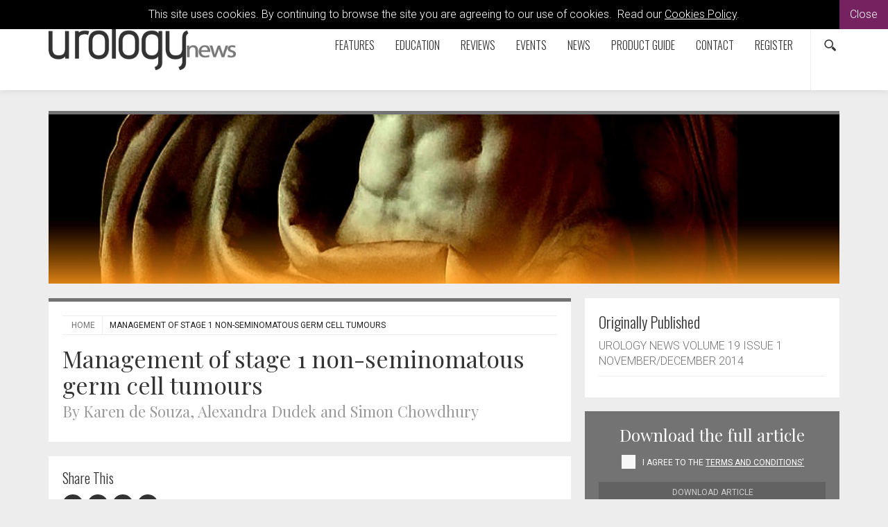

--- FILE ---
content_type: text/html; charset=utf-8
request_url: https://www.urologynews.uk.com/features/synopsis/post/management-of-stage-1-non-seminomatous-germ-cell-tumours
body_size: 12974
content:

<!doctype html>
  	<html class="no-js" lang="en" id="site">
	<head>
		<meta http-equiv="X-UA-Compatible" content="IE=edge">
		


<!-- Google Tag Manager -->
<script>(function(w,d,s,l,i){w[l]=w[l]||[];w[l].push({'gtm.start':
new Date().getTime(),event:'gtm.js'});var f=d.getElementsByTagName(s)[0],
j=d.createElement(s),dl=l!='dataLayer'?'&l='+l:'';j.async=true;j.src=
'https://www.googletagmanager.com/gtm.js?id='+i+dl;f.parentNode.insertBefore(j,f);
})(window,document,'script','dataLayer','GTM-PMZ524L');</script>
<!-- End Google Tag Manager -->

<title>Management of stage 1 non-seminomatous germ cell tumours | Urology News</title>
	
	
<meta charset="utf-8"/>


	
 

<meta name="viewport" content="width=device-width, initial-scale=1, maximum-scale=1">
<meta name="format-detection" content="telephone=no">

<link rel="apple-touch-icon" sizes="180x180" href="/images/favicons/apple-touch-icon.png">
<link rel="icon" type="image/png" href="/images/favicons/favicon-32x32.png" sizes="32x32">
<link rel="icon" type="image/png" href="/images/favicons/favicon-16x16.png" sizes="16x16">
<link rel="manifest" href="/images/favicons/manifest.json">
<link rel="mask-icon" href="/images/favicons/safari-pinned-tab.svg" color="#5bbad5">
<link rel="shortcut icon" href="/images/favicons/favicon.ico">
<meta name="msapplication-config" content="/images/favicons/browserconfig.xml">
<meta name="theme-color" content="#ffffff">



<meta property="og:title" content="Management of stage 1 non-seminomatous germ cell tumours" />
<meta property="og:type" content="website" />
<meta property="og:url" content="https://www.urologynews.uk.com/error-page/management-of-stage-1-non-seminomatous-germ-cell-tumours" />
<meta property="og:site_name" content="Urology News" />
<meta property="og:description" /> 
<meta property="fb:app_id" content="168587643508744" />




    
<meta name="twitter:url" content="https://www.urologynews.uk.com/error-page/" /> 
<meta name="twitter:card" content="summary" />
<meta name="twitter:site" content="@uro_news" />
<meta name="twitter:title" content="Error page" />
<meta name="twitter:description" content="" />
 

<link rel="canonical" data-shared="False" data-doctype="errorPage" href="https://www.urologynews.uk.com/error-page/"/>

  
 
<script type='application/ld+json'> 
	{
		"@context":"http:\/\/schema.org",
		"@type":"WebSite",
		"url":"http://www.urologynews.uk.com",
		"name":"Urology News", 
		"potentialAction":{
			"@type":"SearchAction",
			"target":"http://www.urologynews.uk.comhttps://www.urologynews.uk.com/search/?search={search_term_string}",
			"query-input":"required name=search_term_string"
		} 
	}
</script>

<script type='application/ld+json'>
	{
	  "@context": "http://schema.org",
	  "@type": "Organization",
	  "url":"http://www.urologynews.uk.com",
	  "sameAs": [
	    "https://www.facebook.com/Attacats/",
	    "https://www.linkedin.com/company/attacat",
	    "https://twitter.com/attacats"
	  ],
	  "name":"Urology News",
	  "logo": "http://www.attacat.co.uk/wp-content/uploads/2015/12/Attacat-Logo.png"
	} 
</script>


<link href="https://fonts.googleapis.com/css?family=Roboto:300,400,500" rel="stylesheet">
<link href="https://fonts.googleapis.com/css?family=Oswald:300,400,700" rel="stylesheet">
<link href="https://fonts.googleapis.com/css?family=Playfair+Display" rel="stylesheet">

<link rel="stylesheet" href="/css/global.gulp.min.css?v=3" /> 
<link rel="stylesheet" href="/css/theme.gulp.min.css?v=3" /> 
<script src="/scripts/global.gulp.min.js?v=2"></script>

<!--[if lt IE 9]>
<script src="/scripts/IEHtml5.gulp.min.js"></script> 
<![endif]-->  

<noscript>
    <style>
    .simplebar, [data-simplebar-direction] {
        overflow: auto;
    }
    .breadcrumb-responsive ul {
        height: auto;
    }
    </style>
</noscript>



<!-- Global site tag (gtag.js) - Google Analytics -->
<script async src="https://www.googletagmanager.com/gtag/js?id=UA-23077069-1"></script>
<script>
  window.dataLayer = window.dataLayer || [];
  function gtag(){dataLayer.push(arguments);}
  gtag('js', new Date());

  gtag('config', 'UA-23077069-1');
</script>
 
<script async='async' src='https://www.googletagservices.com/tag/js/gpt.js'></script>
<script>
  var googletag = googletag || {};
  googletag.cmd = googletag.cmd || [];
</script>



   	</head>
	<!--[if lt IE 7]> <body class="lt-ie10 lt-ie9 lt-ie8 lt-ie7 errorPage theme-gray-mid"> <![endif]-->
	<!--[if IE 7]> <body class="lt-ie10 lt-ie9 lt-ie8 errorPage theme-gray-mid"> <![endif]-->
	<!--[if IE 8]> <body class="lt-ie10 lt-ie9  errorPage theme-gray-mid"> <![endif]-->
	<!--[if IE 9]> <body class="lt-ie10 errorPage theme-gray-mid"> <![endif]-->
	<!--[if gt IE 9]><!-->
	<body class="errorPage theme-gray-mid" data-gkey="AIzaSyC4ECCkt64mQSl9hwsCW5Av783F_7TzbkI">
		<!--<![endif]-->
	
	

<!-- Google Tag Manager (noscript) -->
<noscript><iframe src="https://www.googletagmanager.com/ns.html?id=GTM-PMZ524L"
height="0" width="0" style="display:none;visibility:hidden"></iframe></noscript>
<!-- End Google Tag Manager (noscript) -->
	

<div class="cookieMessage">
    <div class="cookieMessageInfo">
        This site uses cookies. By continuing to browse the site you are agreeing to our use of cookies.  &nbsp;Read our <a href="/cookie-policy/" target="_blank">Cookies Policy</a>.
    </div>
    <span class="cookieMessageClose">Close</span>
</div>

	
		<div class="nav-container">
			
			<!-- PageHeader -->
			 
<div class="top-padding"></div>
<div class="mobile-menu-cover"></div>
<div class="container-fluid at-top " id="barHeader">
    <div class="container">
        <div class="row">
            <div class="col-xs-2 col-sm-2 col-md-2 icon-left visible-mobile-nav">
                <a class="btn btn-default btn-sm bg-none pull-left menu-open"><span class="glyphicon icon-gecko-show-lines"></span></a> 
            </div>
            <div class="col-xs-8 col-sm-8 col-md-8 col-lg-3  logo-container">
                
    <div id="logo">
    	<a class="" href="https://www.urologynews.uk.com/"><img alt="Urology News" src="/media/6846/urology_logo_mono_long.png" width="270"></a> 
    </div>


            </div>
            <div class="col-xs-2 icon-right visible-mobile-nav search-mobile">
    <div class="btn-group pull-right">
        <a class="btn btn-sm btn-default bg-none search-trigger" data-toggle="dropdown"><span class="glyphicon icon-gecko-search"></span></a>
        <div class="dropdown-menu search animate-250 fadeIn">
            <div id="searchTrigger">
                <form action="/search" role="search" novalidate="novalidate">
                    <div class="input-group">
                        <input type="text" name="search" class="form-control valid" placeholder="Search our site" aria-invalid="false">
                        <span class="input-group-btn">
                            <button class="btn btn-default" type="submit" id="searchMenu" ><span class="glyphicon icon-gecko-search"></span></button>
                        </span>
                    </div>
                </form>
            </div>
        </div>
    </div>
</div>
            <div class="col-lg-9" id="barMainNav"> 
                <div class="navWrapper mobile-nav left">
                    
<nav class="navbar navbar-default pull-right" role="navigation">
	<div class="navbar-header">

        <div id="main-navbar-collapse">
            <ul class="nav navbar-nav navbar-right PartialsNavMain">
                




<li class="dropdown  PartialsNavChildBlock ">
 
 
        <a href="https://www.urologynews.uk.com/features/" class="dropdown-toggle ">
            Features  
                <span class="visible-xs visible-sm  glyphicon icon-gecko-chevron-right pull-right mt-5"></span>
        </a>
            <ul class="dropdown-menu">
               <li class="mobile-menu-item"> <a class="btn-mobilenav menu-back">Close<span class="glyphicon icon-gecko-delete pull-right"></span></a></li>
                 <li class="mobile-menu-item"> 
                    <a href="https://www.urologynews.uk.com/features/">
                        Features   
                    </a>
                </li> 




<li class="  PartialsNavChildBlock ">
 
 
        <a href="https://www.urologynews.uk.com/features/features/" class="">
            Features  
        </a>
</li>







<li class=" last PartialsNavChildBlock ">
 
 
        <a href="https://www.urologynews.uk.com/features/history-of-urology/" class="">
            History of Urology  
        </a>
</li>



            </ul>
</li>







<li class="dropdown  PartialsNavChildBlock ">
 
 
        <a href="https://www.urologynews.uk.com/education/" class="dropdown-toggle ">
            Education  
                <span class="visible-xs visible-sm  glyphicon icon-gecko-chevron-right pull-right mt-5"></span>
        </a>
            <ul class="dropdown-menu">
               <li class="mobile-menu-item"> <a class="btn-mobilenav menu-back">Close<span class="glyphicon icon-gecko-delete pull-right"></span></a></li>
                 <li class="mobile-menu-item"> 
                    <a href="https://www.urologynews.uk.com/education/">
                        Education   
                    </a>
                </li> 




<li class="  PartialsNavChildBlock ">
 
 
        <a href="https://www.urologynews.uk.com/education/spot-tests/" class="">
            Spot Tests  
        </a>
</li>







<li class="  PartialsNavChildBlock ">
 
 
        <a href="https://www.urologynews.uk.com/education/trainees-forum/" class="">
            Trainees&#39; Forum  
        </a>
</li>







<li class="  PartialsNavChildBlock ">
 
 
        <a href="https://www.urologynews.uk.com/education/nightmare-cases/" class="">
            Nightmare Cases  
        </a>
</li>







<li class="  PartialsNavChildBlock ">
 
 
        <a href="https://www.urologynews.uk.com/education/interviews/" class="">
            Interviews  
        </a>
</li>







<li class=" last PartialsNavChildBlock ">
 
 
        <a href="https://www.urologynews.uk.com/education/case-reports/" class="">
            Case Reports  
        </a>
</li>



            </ul>
</li>







<li class="dropdown  PartialsNavChildBlock ">
 
 
        <a href="https://www.urologynews.uk.com/reviews/" class="dropdown-toggle ">
            Reviews  
                <span class="visible-xs visible-sm  glyphicon icon-gecko-chevron-right pull-right mt-5"></span>
        </a>
            <ul class="dropdown-menu">
               <li class="mobile-menu-item"> <a class="btn-mobilenav menu-back">Close<span class="glyphicon icon-gecko-delete pull-right"></span></a></li>
                 <li class="mobile-menu-item"> 
                    <a href="https://www.urologynews.uk.com/reviews/">
                        Reviews   
                    </a>
                </li> 




<li class="  PartialsNavChildBlock ">
 
 
        <a href="https://www.urologynews.uk.com/reviews/digital-reviews/" class="">
            Digital Reviews  
        </a>
</li>







<li class="  PartialsNavChildBlock ">
 
 
        <a href="https://www.urologynews.uk.com/reviews/journal-reviews/" class="">
            Journal Reviews  
        </a>
</li>







<li class=" last PartialsNavChildBlock ">
 
 
        <a href="https://www.urologynews.uk.com/reviews/book-reviews/" class="">
            Book Reviews  
        </a>
</li>



            </ul>
</li>







<li class="  PartialsNavChildBlock ">
 
 
        <a href="https://www.urologynews.uk.com/events/" class="">
            Events  
        </a>
</li>







<li class="  PartialsNavChildBlock ">
 
 
        <a href="https://www.urologynews.uk.com/news/" class="">
            News  
        </a>
</li>







<li class="  PartialsNavChildBlock ">
 
 
        <a href="https://www.urologynews.uk.com/product-guide/" class="">
            Product Guide  
        </a>
</li>







<li class="  PartialsNavChildBlock ">
 
 
        <a href="https://www.urologynews.uk.com/contact/" class="">
            Contact  
        </a>
</li>







<li class=" last PartialsNavChildBlock ">
 
 
        <a href="https://www.urologynews.uk.com/register/" class="">
            Register  
        </a>
</li>



                
                <li class="search-icon hidden-mobile-nav"><div class="btn-group pull-right">
    <a class="btn btn-sm btn-default bg-none search-trigger" data-toggle="dropdown" aria-expanded="false"><span class="glyphicon icon-gecko-search"></span></a>
    <div class="dropdown-menu search animate-250 fadeIn">
        <div id="searchTrigger">
            <form action="/search" role="search" novalidate="novalidate">
                <div class="input-group">
                    <input type="text" name="search" class="form-control valid" placeholder="Search our site" aria-invalid="false">
                    <span class="input-group-btn">
                        <button class="btn btn-default" type="submit" id="searchMenu"><span class="glyphicon icon-gecko-search"></span></button>
                    </span>
                </div>
            </form>
        </div>
    </div>
</div> </li>
            </ul>
        </div>

  </div>
</nav>
 
                </div> 
            </div> 
        </div> 
    </div> 
</div>




<div class="heading-grad hidden-sm hidden-xs at-top"></div>
 
			<!-- Page content -->
			
 



<div class="" id="barPageHeader">
	<div class=" container clearfix"> 
		<div class="page-header hasImage" style="background-image:url(/media/22170/uro-article-headers-feature.jpg?anchor=center&amp;mode=crop&amp;width=1200&amp;height=250&amp;rnd=134093414960000000)"></div>
	</div>
</div>

 
<div class="container">
	<div class="  clearfix">
		<div class="row">
			<div class="col-sm-8 main-content"> 

				  
<div class="page-header clearfix animate onScreen delay-250 fadeIn ">
	 
<div class="breadcrumb-responsive">
    <ul data-simplebar-direction="horizontal">
        <li> <a href="/">  Home </a> </li>
        <li class="active">Management of stage 1 non-seminomatous germ cell tumours</li>
    </ul>
</div>  
		<h1>Management of stage 1 non-seminomatous germ cell tumours <br /><small>By Karen de Souza, Alexandra Dudek and Simon Chowdhury</small></h1>
	 
	  
	 
	 
</div> 
				<div class="body-text">
					
<div class="  boxedItem
 ">

	<div class="mainContentItems  ">
		




<div class="mainContentItem mb-20 onScreen delay-250 fadeIn shareThisButtons"> 
    <div class="h4">
Share This    </div>

    <a onclick="window.open(this.href, 'mywin','left=20,top=20,width=500,height=500,toolbar=1,resizable=0'); return false;" target="_blank" title="On Facebook" href="http://www.facebook.com/sharer.php?u=http://www.urologynews.uk.com/features/synopsis/post/management-of-stage-1-non-seminomatous-germ-cell-tumours&t=Management of stage 1 non-seminomatous germ cell tumours">
        <span class="share glyphicon icon-gecko-facebook"></span>
    </a>
    <a onclick="window.open(this.href, 'mywin','left=20,top=20,width=500,height=500,toolbar=1,resizable=0'); return false;" target="_blank" title="On Twitter" href="http://twitter.com/share?url=http://www.urologynews.uk.com/features/synopsis/post/management-of-stage-1-non-seminomatous-germ-cell-tumours&text=Management of stage 1 non-seminomatous germ cell tumours">
       <span class="  glyphicon  share icon-gecko-twitter"></span>
    </a>
    
   
    <a onclick="window.open(this.href, 'mywin','left=20,top=20,width=500,height=500,toolbar=1,resizable=0'); return false;" target="_blank" title="On LinkedIn" href="http://www.linkedin.com/shareArticle?mini=true&url=http://www.urologynews.uk.com/features/synopsis/post/management-of-stage-1-non-seminomatous-germ-cell-tumours&title=Management of stage 1 non-seminomatous germ cell tumours&summary=&source=">
        <span class="  glyphicon  share icon-gecko-linkedin"></span>
    </a>

     <a onclick="window.open(this.href, 'mywin','left=20,top=20,width=500,height=500,toolbar=1,resizable=0'); return false;" target="_blank" title="On Reddit" href="http://www.reddit.com/submit?url=http://www.urologynews.uk.com/features/synopsis/post/management-of-stage-1-non-seminomatous-germ-cell-tumours&title=Management of stage 1 non-seminomatous germ cell tumours">
        <span class="  glyphicon  share icon-gecko-reddit"></span>
    </a>
    
    </a>
</div>




	 
<div class="mainContentItem mb-20 onScreen delay-250 fadeIn richTextEditor"> 
	<p> </p>
<p><strong><a href="https://www.urologynews.uk.com/search?search=Testicular+cancer" target="_blank" title="Testicular cancer">Testicular cancer</a> (TC) is the most successfully treated solid <a href="https://www.urologynews.uk.com/search?search=tumour" target="_blank" title="https://www.urologynews.uk.com/search?search=tumour">tumour</a>, achieving a cure rate of 90-95% [1-3]. Testicular cancer is relatively rare with an incidence of 2207 cases in the UK in 2014 [4] and yet is the most common cancer in men aged 15-49. The incidence of testicular cancer is increasing, with a 6% increase in incidence in 2009-2011 compared to 2000-2002 [4]. Occupational, lifestyle and socioeconomic factors have been suggested as putative causes, however no definitive cause for the increased incidence has been identified. </strong></p>
<h4>Aetiology</h4>
<p>Although a definitive cause for testicular cancer has never been identified, several risk factors are known. These include cryptorchidism, carcinoma in situ (intratubular germ cell neoplasia), prior history of testis cancer or extragonadal germ cell tumour and positive family history (first degree relatives) [5].</p>
<h4>Classification</h4>
<p>Germ cell tumours (GCT) are divided into seminomas and non-seminomatous GCTs. Non-seminomas contain several histological subtypes (including choriocarcinoma, embryonal carcinoma, yolk-sac tumour and teratoma), which are grouped together. Non-seminomas may contain one histological subtype or a mixture of two or more subtypes. Among GCTs approximately 44% are non-seminomas [6].</p>
<h4>Presentation and diagnosis</h4>
<p>Diagnosis is based on history, examination, tumour markers, testicular ultrasound and staging CT scan. Definitive diagnosis is established by histopathological analysis of tissue from the orchidectomy specimen. Men typically present with a unilateral testicular mass that is usually painless. However, up to 20% of men complain of pain, testicular discomfort or heaviness.</p>
<p>Tumour markers for GCT include alpha-fetoprotein (AFP), beta human chorionic gonadotropin (ß-hCG) and lactate dehydrogenase (LDH). AFP and ß-hCG are specific and sensitive markers and play a role in both the diagnosis and assessing prognosis. It is essential to check tumour markers both pre and post-surgery. Persistently raised tumour markers post-orchidectomy suggests the presence of metastatic disease and should be treated as such [2].</p>
<p>Testicular ultrasound is the imaging modality of choice to assess a testicular mass or swelling as it is sensitive, inexpensive and non-invasive. A CT scan of the chest, abdomen and pelvis with intravenous contrast to assess the retroperitoneum and mediastinum for pathological lymphadenopathy is standard. Fluorodeoxyglucose-positron emission tomography (FDG-PET) has failed to show any benefit over CT scan for initial staging of TC [3].</p>
<p> </p>
<h4><img style="width: 521px; height: 293px; display: block; margin-left: auto; margin-right: auto;" src="/media/12545/urond14-synopsis-fig-1.png?width=521;height=293" alt="" data-id="26016"></h4>
<p style="text-align: center;"><span class="sup">Figure 1: Histological subtypes of non-seminomatous cell tumour.</span></p>
<p> </p>
<h4>Treatment of primary tumour</h4>
<p>Radical inguinal orchidectomy is the standard surgical treatment. Testicle-preserving surgery is a consideration in specialised centres in cases of synchronous bilateral testicular tumours, metachronous contralateral (second) testicular tumour, tumour in a solitary testis, and where there is a contralateral atrophic testis [2].</p>
<h4>Adjuvant treatment</h4>
<p>Treatment options for stage 1 non-seminoma, post-orchidectomy include surveillance, adjuvant chemotherapy and nerve sparing retroperitoneal lymph node dissection (RPLND). The presence of vascular invasion (VI) classifies patients into low-risk (VI negative) or high-risk (VI positive) groups with five-year relapse rates of 20% and 40-50%, respectively. Both groups are associated with excellent survival rates of greater than 95%.</p>
<p> </p>
<h4><img style="width: 521px; height: 220px; display: block; margin-left: auto; margin-right: auto;" src="/media/12546/urond14-synopsis-fig-2.png?width=521;height=220" alt="" data-id="26017"></h4>
<p><span class="sup">Figure 2: Ultrasound images demonstrating an enlarged left testicle with presence of heterogeneous mass which is re-demonstrated on axial cross-sections of an abdomen-pelvic CT scan in a patient with non-seminoma GCT.</span></p>
<p> </p>
<h4>Treatment of low-risk stage 1 non-seminoma</h4>
<p>Low-risk patients are offered surveillance as a standard option unless follow-up is not possible due to lack of surveillance facilities or patient choice, in which case treatment with one or two cycles of Bleomycin, Etoposide, Cisplatin (BEP) is recommended. Overall 20% of patients will relapse, with the majority (95%) of relapses occurring over the first two years. The European Society of Medical Oncology (ESMO) surveillance schedule recommends frequent monitoring during the initial two years (Table 1).</p>
<p> </p>
<p><img style="width: 500px; height: 147px; display: block; margin-left: auto; margin-right: auto;" src="/media/12544/urond14-synopsis-new-2.png?width=500;height=147" alt="" data-id="26015"></p>
<p> </p>
<p>Surveillance provides a means to avoid over-treatment with chemotherapy – however, it requires an experienced clinical team and a compliant patient group to be effective. The surveillance process is often accompanied by anxiety and psychological stress. It is important for the medical team to consider social and emotional aspects of a patient’s care whilst on surveillance.</p>
<h4>Treatment of high-risk stage 1 non-seminoma</h4>
<p>The standard treatment for high-risk stage 1 non-seminoma is either surveillance or one or two cycles of adjuvant chemotherapy with BEP. The decision is based on discussion with patients while providing them with detailed information about risks and benefits of each approach.</p>
<p>The relapse rate on surveillance is approximately 40-50%, which indicates that 50% of patients will eventually receive chemotherapy. Treatment with two cycles of BEP reduces the relapse rate to 3-4%. It is important to note that the survival remains approximately 95% in both treatment groups. A concern with offering surveillance to patients in the high-risk group, is that in the event of disease relapse, an RPLND on completion of chemotherapy may be required. In the event of relapse, treatment is chemotherapy with three to four cycles of BEP.</p>
<p> </p>
<p><img style="width: 499px; height: 339px; display: block; margin-left: auto; margin-right: auto;" src="/media/12547/urond14-synopsis-fig-3.png?width=499;height=339" alt="" data-id="26018"></p>
<p style="text-align: center;"><span class="sup">Figure 3: Treatment algorithm for stage 1 non-seminoma.</span></p>
<p> </p>
<p>Considering the long-term toxicities associated with BEP chemotherapy, efforts are being directed towards reducing exposure to chemotherapy. Patients treated with BEP have twice the risk of developing a secondary malignancy, most commonly leukaemia, gastrointestinal cancers, genitourinary cancers, lung cancer and sarcoma. Receiving BEP chemotherapy doubles the risk of developing metabolic syndrome and cardiovascular disease (i.e. congestive heart failure, myocardial infarction, cerebrovascular accidents) [7,8].</p>
<p>In an effort to reduce toxicity different groups have looked at using one cycle of BEP. The Swedish-Norwegian Testicular Cancer Project (SWENOTECA), a large population-based study, which included 745 patients with stage 1 non-seminomatous disease (VI positive) with a median follow-up of 4.7 years, demonstrated a relapse rate of 3.2% in men with stage 1 NSGCT with vascular invasion treated with one cycle of BEP [9]. At present the 111 trial, a single arm, multicentre, UK study is evaluating one cycle of BEP as adjuvant chemotherapy in high-risk, stage 1 NSGCT. The study has recently completed accrual and will be positive if it shows a two-year recurrence rate of less than 5%.</p>
<p>Open, laparoscopic or robot-assisted RPLND in stage 1 non-seminoma is restricted to cases where surveillance or adjuvant chemotherapy are not applicable or there is diagnostic uncertainty. In view of the complex nature of the surgery, RPLND should be performed by specialist surgeons only. The rare absolute indication for RPLND is a &gt;2cm residual lymph node mass on completion of treatment with chemotherapy for advanced (stage II, III) NSGCT and should be considered if complete resection is feasible [2].</p>
<h4>Follow-up</h4>
<p>Early detection and treatment of relapse represents the primary objective of follow-up visits. Follow-up schedules include physical examination, tumour markers and radiological imaging. Relapses are most commonly detected by marker elevation [1]. As exposure to excessive radiation could cause secondary malignancies, future guidelines are likely to reduce the frequency of CT scans, as the patient population has a long life-expectancy after successful treatment [10].</p>
<p> </p>
<h6><strong>TAKE HOME MESSAGE</strong></h6>
<ul>
<li>
<h6>Testicular ultrasound is an inexpensive, non-invasive and a sensitive imaging modality in the diagnosis of testicular cancer.</h6>
</li>
<li>
<h6>The main predictor of relapse in Stage 1 NSGCT is histopathological evidence of vascular invasion.</h6>
</li>
<li>
<h6>Low-risk stage 1 non-seminoma should be offered surveillance within an experienced surveillance programme.</h6>
</li>
<li>
<h6>If surveillance is not feasible in low-risk patients, adjuvant chemotherapy or nerve-sparing RPLND are treatment options.</h6>
</li>
<li>
<h6>Primary chemotherapy with one or two cycles of BEP is recommended for high-risk stage 1 non seminoma.</h6>
</li>
<li>
<h6>Surveillance or nerve-sparing RPLND in high-risk patients remains an option for those not willing to undergo adjuvant chemotherapy.</h6>
</li>
</ul>
<p> </p>
<p><strong><span class="sup">Acknowledgement </span></strong></p>
<p><span class="sup">The images featured in this article were provided by Dr Ashish Chandra Consultant Pathologist, Guy’s and St Thomas’ NHS Foundation Trust. </span></p>
<p> </p>
<p><strong><span class="sup">References </span></strong></p>
<p><span class="sup">1. de Wit R, Fizazi K. Controversies in the Management of Clinical Stage I Testis Cancer. <em>Journal of Clinical Onology</em> 2006;<strong>24(35)</strong>:5482-92.<strong>* </strong></span><br><span class="sup">2. Albers P, Albrecht W, Algaba F, <em>et al.</em> <em>European Association of Urology Guidelines on Testicular Cancer.</em> 2014.<strong>* </strong></span><br><span class="sup">3. Schmoll H-J, Jordan K, Huddart R,<em> et al</em>.; on behalf of the ESMO Guidelines Working Group. Testicular non-seminoma: ESMO Clinical Practice Guidelines for diagnosis, treatment and follow-up. <em>Ann Oncol</em> 2010;<strong>21(5)</strong>:147-54.<strong>* </strong></span><br><span class="sup">4. Cancer Research UK. <em>UK Cancer Incidence (2011) by Country Summary.</em> 2014. </span><br><span class="sup">5. Garner MJ, Turner MC, Ghadirian P, Krewski D. Epidemiology of testicular cancer: an overview. <em>Int J Cancer</em> 2005;<strong>116(3)</strong>:331-9. </span><br><span class="sup">6. McGlynn KA, Cook MB. Etiologic factors in testicular germ-cell tumors. <em>Future Oncol</em> 2009;<strong>5(9)</strong>:1389-402. </span><br><span class="sup">7. Willemse PM, Burggraaf J, Hamdy NAT, <em>et al.</em> Prevalence of the metabolic syndrome and cardiovascular disease risk in chemotherapy-treated testicular germ cell tumour survivors. <em>Br J Cancer</em> 2013;<strong>109(1)</strong>:60-7. </span><br><span class="sup">8. Beyer J, Albers P, Altena R, <em>et al.</em> Maintaining success, reducing treatment burden, focusing on survivorship: highlights from the third European consensus conference on diagnosis and treatment of germ-cell cancer. <em>Ann Oncol</em> 2013;<strong>24</strong>:878-88. </span><br><span class="sup">9. Tandstad T, Cohn-Cedermark G, Dahl O, <em>et al</em>. Long-term follow-up after risk-adapted treatment in clinical stage 1 (CS1) nonseminomatous germ-cell testicular cancer (NSGCT) implementing adjuvant CVB chemotherapy. A SWENOTECA study. <em>Ann Oncol</em> 2010;<strong>21(9)</strong>:1858-63. </span><br><span class="sup">10. Brenner DJ, Hall EJ. Computed tomography: an increasing source of radiation exposure. <em>N Engl J Med</em> 2007;<strong>357(22)</strong>:2277-84. </span></p>
<p><span class="sup"><strong>*</strong> Key references.</span></p>
<p> </p>
</div> 


	 
<div class="mainContentItem mb-20 onScreen delay-250 fadeIn richTextEditor"> 
	<p><a href="https://www.urologynews.uk.com/register" target="_top"><img id="__mcenew" src="/media/29128/uro-register-banner-new-2022-2.jpg" alt="" data-id="56260"></a></p>
</div> 



<div class="mainContentItem mb-20 onScreen delay-250 fadeIn shareThisButtons"> 
    <div class="h4">
Share This    </div>

    <a onclick="window.open(this.href, 'mywin','left=20,top=20,width=500,height=500,toolbar=1,resizable=0'); return false;" target="_blank" title="On Facebook" href="http://www.facebook.com/sharer.php?u=http://www.urologynews.uk.com/features/synopsis/post/management-of-stage-1-non-seminomatous-germ-cell-tumours&t=Management of stage 1 non-seminomatous germ cell tumours">
        <span class="share glyphicon icon-gecko-facebook"></span>
    </a>
    <a onclick="window.open(this.href, 'mywin','left=20,top=20,width=500,height=500,toolbar=1,resizable=0'); return false;" target="_blank" title="On Twitter" href="http://twitter.com/share?url=http://www.urologynews.uk.com/features/synopsis/post/management-of-stage-1-non-seminomatous-germ-cell-tumours&text=Management of stage 1 non-seminomatous germ cell tumours">
       <span class="  glyphicon  share icon-gecko-twitter"></span>
    </a>
    
   
    <a onclick="window.open(this.href, 'mywin','left=20,top=20,width=500,height=500,toolbar=1,resizable=0'); return false;" target="_blank" title="On LinkedIn" href="http://www.linkedin.com/shareArticle?mini=true&url=http://www.urologynews.uk.com/features/synopsis/post/management-of-stage-1-non-seminomatous-germ-cell-tumours&title=Management of stage 1 non-seminomatous germ cell tumours&summary=&source=">
        <span class="  glyphicon  share icon-gecko-linkedin"></span>
    </a>

     <a onclick="window.open(this.href, 'mywin','left=20,top=20,width=500,height=500,toolbar=1,resizable=0'); return false;" target="_blank" title="On Reddit" href="http://www.reddit.com/submit?url=http://www.urologynews.uk.com/features/synopsis/post/management-of-stage-1-non-seminomatous-germ-cell-tumours&title=Management of stage 1 non-seminomatous germ cell tumours">
        <span class="  glyphicon  share icon-gecko-reddit"></span>
    </a>
    
    </a>
</div>

		
	</div> 
 
</div>

				</div> 
					<div class="body-text-after">
						
					</div>
				<div class="clearfix"></div>
			</div>
			
				<div class="col-sm-4 side-content animate onScreen delay-250 fadeIn">
					<div class="stick" data-sticktop="160">
						

<div class="sidebarItems sidebarItemsAppended">



	 
<div class="sidebarItem mb-20 onScreen delay-250 fadeIn textElements"> 
<div class="sidebarItemLabel">Originally Published</div>    <div class="" >
UROLOGY NEWS VOLUME 19 ISSUE 1 NOVEMBER/DECEMBER 2014            <hr>  
    </div>
</div>
</div>



						

<div class="sidebarItems " > 



	
<div class="sidebarItem solid-bg text-center eventApp article-download">
<div class="sidebarItemLabel">Download the full article</div>			<div class="styled-input-single">
        	<input type="checkbox" class="agree-tc" name="agree-tc" id="agree-tc" />
        	<label for="agree-tc">I agree to the <a href="https://www.urologynews.uk.com/terms-and-conditions/" target="_blank">Terms and Conditions'</a></label>
      	</div> 
    <a href="/media/12543/urond14-synopsis-new.pdf" target="_blank" class="btn btn-default btn-md btn-block btn-slide-right mt-20 disabled btn-download">
        Download Article<span class="glyphicon icon-gecko-chevron-right"></span>
    </a>
</div>
 
</div>



						
					</div>
					<div class="clearfix"></div>
				</div>
		</div>
	</div>

</div>





			<!-- PageFooter -->
			
<div class="clearfix"></div>
<div class="container-fluid clearfix" id="barFooter">
	<a class="btn btn-default btn-md btn-block scroll-top visible-xs"><span class="glyphicon icon-gecko-chevron-up"></span><br>Top Of Page</a>
	<div class="container mb-30">
	    <div class="row">

	    	
	       	<div class="col-lg-3 col-sm-12 footer-text">
	       		<p><a href="http://www.pinpoint-scotland.com"><img style="width: 146px; height: 65px;" src="/media/4913/pinpoint-logo-gr.png?width=146;height=65" alt="" data-id="10806"></a></p>
<p>9 Gayfield Square,<br>Edinburgh EH1 3NT, UK.</p>
<p>Call: +44 (0)131 557 4184<br><a href="http://www.pinpoint-scotland.com">www.pinpoint-scotland.com</a></p>
<p> </p> 
	       	</div> 
			
			<div class="col-lg-3 col-sm-4">
				
					

<div class="footerLinks">
			<div class="h5">WEBSITE DETAILS</div>
	

<ul  class="arrow">
		<li>
	  		<a href="https://www.urologynews.uk.com/cookie-policy/">
				Cookie Policy
			</a>
		</li>
		<li>
	  		<a href="https://www.urologynews.uk.com/privacy-policy/">
				Privacy Policy
			</a>
		</li>
		<li>
	  		<a href="https://www.urologynews.uk.com/terms-and-conditions/">
				Terms and Conditions
			</a>
		</li>
		<li>
	  		<a href="https://www.urologynews.uk.com/data-protection-notice/">
				Data Protection Notice
			</a>
		</li>
</ul>	
</div>
	       		 

<div class="footer-social">	
	<a href="https://www.facebook.com/UrologyNews" target="_blank" ><span class="social glyphicon icon-gecko-facebook "> </span></a>
	<a href="https://twitter.com/Uro_News" target="_blank" ><span class="social glyphicon icon-gecko-twitter"> </span></a>
	<a href="https://www.linkedin.com/company/urology-news" target="_blank" ><span class="social glyphicon icon-gecko-linkedin"> </span></a>
	<a href="https://www.youtube.com/@urologynews" target="_blank" ><span class="social glyphicon icon-gecko-youtube"> </span></a>
</div>
	
		
	
	
		

	
	       	</div> 
			
			<div class="col-lg-3 col-sm-4">
	       			

<div class="footerLinks">
			<div class="h5">ABOUT US</div>
	

<ul  class="arrow">
		<li>
	  		<a href="https://www.urologynews.uk.com/who-we-are/">
				Who we are
			</a>
		</li>
		<li>
	  		<a href="https://www.urologynews.uk.com/register/">
				Register
			</a>
		</li>
		<li>
	  		<a href="https://www.urologynews.uk.com/contact/">
				Contact
			</a>
		</li>
		<li>
	  		<a href="https://www.urologynews.uk.com/contributors/">
				Contributors
			</a>
		</li>
		<li>
	  		<a href="https://www.urologynews.uk.com/company-awards/">
				Company Awards
			</a>
		</li>
</ul>	
</div>
	       	</div> 
	       	<div class="col-lg-3 col-sm-4 mb-10">
				
	       			

<div class="footerLinks">
			<div class="h5">GUIDELINES</div>
	

<ul  class="arrow">
		<li>
	  		<a href="https://www.urologynews.uk.com/guidelines/">
				Guidelines
			</a>
		</li>
		<li>
	  		<a href="https://www.urologynews.uk.com/supplements-library/">
				Supplements - Library
			</a>
		</li>
		<li>
	  		<a href="https://www.urologynews.uk.com/digital-issues-library/">
				Digital Issues - Library
			</a>
		</li>
</ul>	
</div> 
			</div>
	       		 
			<div class="clearfix "></div>

			<div class="col-sm-12">
				


<div class="footer-logos">
    <div class="h5">Accreditations</div>
        <img src="/media/39519/ipso_flag_teal-2025.png" alt="IPSO_FLAG_TEAL 2025.png"/>
        <img src="/media/42751/cpdmember_2025.png" alt="CPDmember_2025.png"/>
</div>




			</div>

			<div class="clearfix "></div>
			
			<div class="col-sm-9 mt-10">
				<p class="mt-10">
					Pinpoint Scotland Ltd (Registered in Scotland No. SC068684) | &copy; 2026 - Website by <a href="https://www.wearegecko.co.uk/" target="_blank" title="Website by Gecko Agency">Gecko Agency</a>
				</p>
			</div>  
	    </div>  
	</div>  
</div>


		</div>




	

	
	

 
	 

	 

	</body>
</html>
